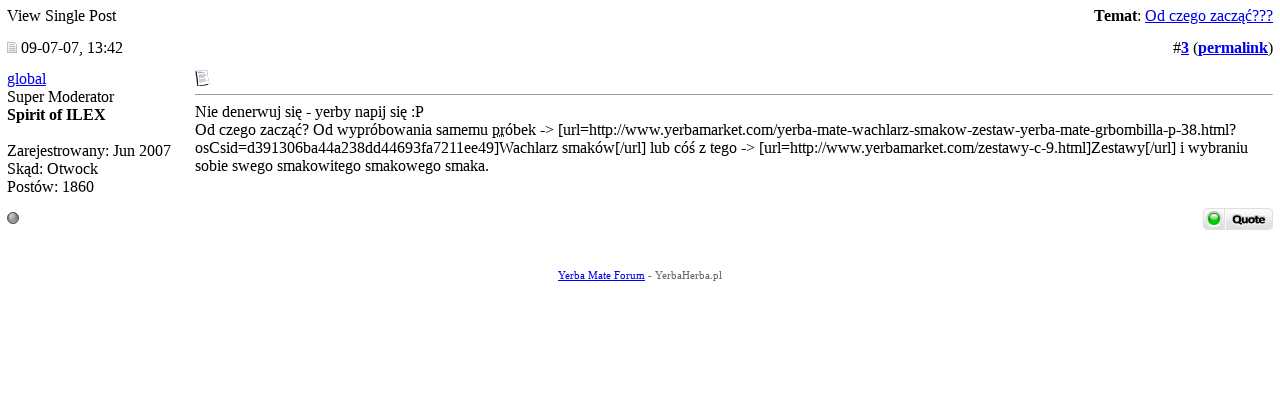

--- FILE ---
content_type: text/html; charset=ISO-8859-2
request_url: http://www.yerbaherba.pl/5220-post3.html
body_size: 3337
content:
<!DOCTYPE html PUBLIC "-//W3C//DTD XHTML 1.0 Transitional//EN" "http://www.w3.org/TR/xhtml1/DTD/xhtml1-transitional.dtd">
<html xmlns="http://www.w3.org/1999/xhtml" dir="ltr" lang="pl">
<head>
<meta http-equiv="Content-Type" content="text/html; charset=ISO-8859-2" />
<meta name="generator" content="vBulletin 3.7.3" />

<meta name="keywords" content="yerba mate, forum, yerba, mate" />
<meta name="description" content="Yerba Mate Forum to właściwości, parzenie, działanie herbaty Yerba Mate. Informacje, opinie i dyskusje na forum oraz oferta sklepu i hurtowni importera yerby." />
<META NAME="ROBOTS" CONTENT="NOODP">
<meta name="verify-v1" content="dVWXz/z92CGkY/Rfx1nJov3wKt9iFZab9qbtJ6ICx9U=" />

<link rel="stylesheet" type="text/css" href="http://www.yerbaherba.pl/yerba-mate.css" />
<!-- CSS Stylesheet -->
<style type="text/css" id="vbulletin_css">
/**
* vBulletin 3.7.3 CSS
* Style: 'DD Green'; Style ID: 3
*/
@import url("clientscript/vbulletin_css/style-ed5e02f6-00003.css");
</style>
<link rel="stylesheet" type="text/css" href="clientscript/vbulletin_important.css?v=373" />


<!-- / CSS Stylesheet -->

<script type="text/javascript" src="clientscript/yui/yahoo-dom-event/yahoo-dom-event.js?v=373"></script>
<script type="text/javascript" src="clientscript/yui/connection/connection-min.js?v=373"></script>
<script type="text/javascript">
<!--
var SESSIONURL = "s=14735d9fe1ec191892a6e8226e945116&";
var SECURITYTOKEN = "guest";
var IMGDIR_MISC = "dd-green/misc";
var vb_disable_ajax = parseInt("0", 10);
// -->
</script>
<script type="text/javascript" src="clientscript/vbulletin_global.js?v=373"></script>
<script type="text/javascript" src="clientscript/vbulletin_menu.js?v=373"></script>


	<link rel="alternate" type="application/rss+xml" title="Yerba Mate Forum RSS Feed" href="http://www.yerbaherba.pl/external.php?type=RSS2" />
	

<title>Yerba Mate Forum - View Single Post -  Od czego zacząć???</title>
</head>
<body style="margin:0px" onload="self.focus()">

<form action="http://www.yerbaherba.pl/showpost.php">

<table class="tborder" cellpadding="6" cellspacing="1" border="0" width="100%" style="border-bottom-width:0px">
<tr>
	<td class="tcat">
		<div class="smallfont" style="float:right">
			<strong>Temat</strong>:  <a style="text-decoration: underline" href="http://www.yerbaherba.pl/main-forum/204-od-czego-zacz-ae.html#post5220">Od czego zacząć???</a>
		</div>
		View Single Post
	</td>
</tr>
</table>



<!-- post #5220 -->



<table id="post5220" class="tborder" cellpadding="6" cellspacing="0" border="0" width="100%" align="center">
<tr>
	
		<td class="thead" style="font-weight:normal; border: 1px solid #ffffff; border-right: 0px"  id="currentPost">
			<!-- status icon and date -->
			<a name="post5220"><img class="inlineimg" src="dd-green/statusicon/post_old.gif" alt="stare" border="0" /></a>
			09-07-07, 13:42
			
			<!-- / status icon and date -->
		</td>
		<td class="thead" style="font-weight:normal; border: 1px solid #ffffff; border-left: 0px" align="right">
			&nbsp;
			#<a href="http://www.yerbaherba.pl/5220-post3.html" target="new"  id="postcount5220" name="3"><strong>3</strong></a> (<b><a href="http://www.yerbaherba.pl/main-forum/204-od-czego-zacz-ae.html#post5220" title="Link to this Post">permalink</a></b>)
			
		</td>
	
</tr>
<tr valign="top">
	<td class="alt2" width="175" style="border: 1px solid #ffffff; border-top: 0px; border-bottom: 0px">

			<div id="postmenu_5220">
				
				<a class="bigusername" href="http://www.yerbaherba.pl/members/global.html"><!-- google_ad_section_start(weight=ignore) -->global<!-- google_ad_section_end --></a>
				<script type="text/javascript"> vbmenu_register("postmenu_5220", true); </script>
				
			</div>

			<div class="smallfont">Super Moderator</div>
			<div class="smallfont"><b>Spirit of ILEX</b></div>
			

			

			<div class="smallfont">
				&nbsp;<br />
				<div>Zarejestrowany: Jun 2007</div>
				<div>Skąd: Otwock</div>
				
				<div>
					Postów: 1860
				</div>
				
				
				
				
				<div>    </div>
			</div>

	</td>
	
	<td class="alt1" id="td_post_5220" style="border-right: 1px solid #ffffff">
	
		
		
			<!-- icon and title -->
			<div class="smallfont">
				<img class="inlineimg" src="images/icons/icon1.gif" alt="Domyślnie" border="0" />
				
			</div>
			<hr size="1" style="color:#ffffff; background-color:#ffffff" />
			<!-- / icon and title -->
		

		<!-- message -->
		<div id="post_message_5220">
			
			<!-- google_ad_section_start -->Nie denerwuj się - yerby napij się :P <br />
Od czego zacząć? Od wypróbowania samemu <acronym title="Google Page Ranking">pr</acronym>óbek -&gt; [url=http://www.yerbamarket.com/yerba-mate-wachlarz-smakow-zestaw-yerba-mate-grbombilla-p-38.html?osCsid=d391306ba44a238dd44693fa7211ee49]Wachlarz smaków[/url] lub cóś z tego -&gt; [url=http://www.yerbamarket.com/zestawy-c-9.html]Zestawy[/url] i wybraniu sobie swego smakowitego smakowego smaka.<!-- google_ad_section_end -->
		</div>
		<!-- / message -->

		

		
		

		

		

		

	</td>
</tr>
<tr>
	<td class="alt2" style="border: 1px solid #ffffff; border-top: 0px">
		<img class="inlineimg" src="dd-green/statusicon/user_offline.gif" alt="global jest nieaktywny" border="0" />


		
		
		
		
		&nbsp;
	</td>
	
	<td class="alt1" align="right" style="border: 1px solid #ffffff; border-left: 0px; border-top: 0px">
	
		<!-- controls -->
		
		
		
			<a href="http://www.yerbaherba.pl/newreply.php?do=newreply&amp;p=5220" rel="nofollow"><img src="dd-green/buttons/quote.gif" alt="Odpowiedź z Cytatem" border="0" /></a>
		
		
		
		
		
		
		
			
		
		
		<!-- / controls -->
	</td>
</tr>
</table>


<!-- post 5220 popup menu -->
<div class="vbmenu_popup" id="postmenu_5220_menu" style="display:none">
	<table cellpadding="4" cellspacing="1" border="0">
	<tr>
		<td class="thead">global</td>
	</tr>
	
		<tr><td class="vbmenu_option"><a href="http://www.yerbaherba.pl/members/global.html">Zobacz publiczny profil</a></td></tr>
	
	
	
	
	
		<tr><td class="vbmenu_option"><a href="http://www.yerbaherba.pl/search.php?do=finduser&amp;u=361" rel="nofollow">Znajdz więcej postów napisanych przez global</a></td></tr>
	
	
	
	</table>
</div>
<!-- / post 5220 popup menu -->


<!-- / post #5220 -->

<table class="tborder" cellpadding="6" cellspacing="1" border="0" width="100%" style="border-top-width:0px">
<tr>
	<td class="tfoot" align="center">
		<input type="button" class="button" value="Zamknij Okno" id="close_button" style="display: none;" />
		&nbsp;
		<script type="text/javascript">
		<!--
		if (self.opener)
		{
			var close_button = fetch_object('close_button');
			close_button.style.display = '';
			close_button.onclick = function() { self.close(); };
		}
		//-->
		</script>
	</td>
</tr>
</table>

</form>


<!-- lightbox scripts -->
	<script type="text/javascript" src="clientscript/vbulletin_lightbox.js?v=373"></script>
	<script type="text/javascript">
	<!--
	vBulletin.register_control("vB_Lightbox_Container", "td_post_5220", 1);
	//-->
	</script>
<!-- / lightbox scripts -->


<script type="text/javascript">
<!--
	// Main vBulletin Javascript Initialization
	vBulletin_init();
//-->
</script>
<div style="text-align:center;margin:auto;font-size:11px;color:#666666";><a href="http://www.yerbaherba.pl">Yerba Mate Forum</a> - YerbaHerba.pl





</div>

<script type="text/javascript"><!--
window.google_analytics_uacct = "UA-6025464-1";
var gaJsHost = (("https:" == document.location.protocol) ? "https://ssl." : "http://www.");
document.write(unescape("%3Cscript src='" + gaJsHost + "google-analytics.com/ga.js' type='text/javascript'%3E%3C/script%3E"));
//-->
</script>
<script type="text/javascript"><!--
try {
var pageTracker = _gat._getTracker("UA-6025464-1");
pageTracker._trackPageview();
pageTracker._setVar("usergroup-1-Unregistered / Not Logged In");
} catch(err) {}
//-->
</script>
</body>
</html>